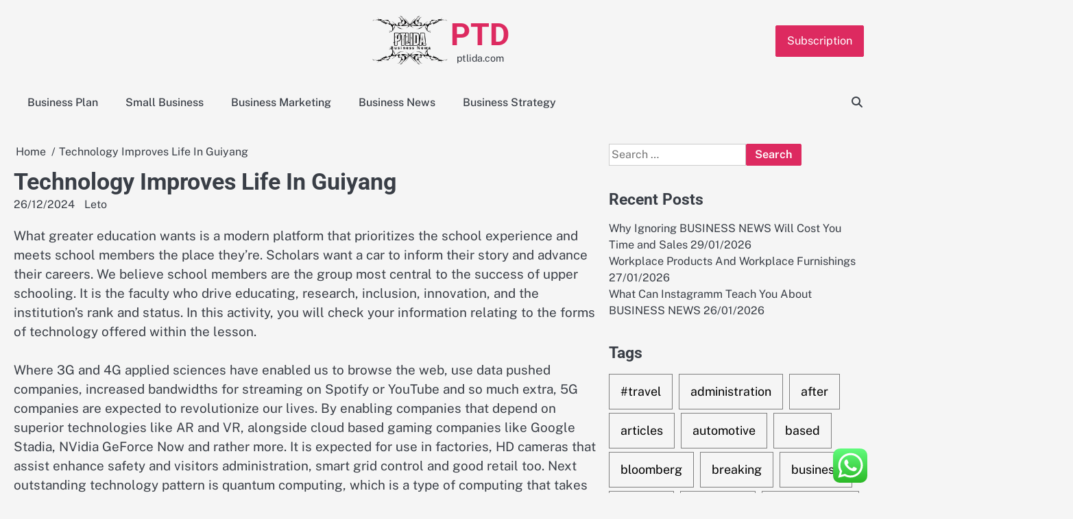

--- FILE ---
content_type: text/html; charset=UTF-8
request_url: http://ptlida.com/technology-improves-life-in-guiyang.html
body_size: 12982
content:
<!doctype html><html lang="en-US"><head><meta charset="UTF-8"><meta name="viewport" content="width=device-width, initial-scale=1"><link rel="profile" href="https://gmpg.org/xfn/11"><title>Technology Improves Life In Guiyang - PTD</title><meta name="dc.title" content="Technology Improves Life In Guiyang - PTD"><meta name="dc.description" content="What greater education wants is a modern platform that prioritizes the school experience and meets school members the place they&#039;re. Scholars want a car to inform their story and advance their careers. We believe school members are the group most central to the success of upper schooling. It is the&hellip;"><meta name="dc.relation" content="http://ptlida.com/technology-improves-life-in-guiyang.html"><meta name="dc.source" content="http://ptlida.com"><meta name="dc.language" content="en_US"><meta name="description" content="What greater education wants is a modern platform that prioritizes the school experience and meets school members the place they&#039;re. Scholars want a car to inform their story and advance their careers. We believe school members are the group most central to the success of upper schooling. It is the&hellip;"><meta name="robots" content="index, follow, max-snippet:-1, max-image-preview:large, max-video-preview:-1"><link rel="canonical" href="http://ptlida.com/technology-improves-life-in-guiyang.html"><meta property="og:url" content="http://ptlida.com/technology-improves-life-in-guiyang.html"><meta property="og:site_name" content="PTD"><meta property="og:locale" content="en_US"><meta property="og:type" content="article"><meta property="article:author" content=""><meta property="article:publisher" content=""><meta property="article:section" content="Business Strategy"><meta property="article:tag" content="guiyang"><meta property="article:tag" content="improves"><meta property="article:tag" content="technology"><meta property="og:title" content="Technology Improves Life In Guiyang - PTD"><meta property="og:description" content="What greater education wants is a modern platform that prioritizes the school experience and meets school members the place they&#039;re. Scholars want a car to inform their story and advance their careers. We believe school members are the group most central to the success of upper schooling. It is the&hellip;"><meta property="fb:pages" content=""><meta property="fb:admins" content=""><meta property="fb:app_id" content=""><meta name="twitter:card" content="summary"><meta name="twitter:site" content=""><meta name="twitter:creator" content=""><meta name="twitter:title" content="Technology Improves Life In Guiyang - PTD"><meta name="twitter:description" content="What greater education wants is a modern platform that prioritizes the school experience and meets school members the place they&#039;re. Scholars want a car to inform their story and advance their careers. We believe school members are the group most central to the success of upper schooling. It is the&hellip;"><link rel="alternate" type="application/rss+xml" title="PTD &raquo; Feed" href="http://ptlida.com/feed" /><link rel="alternate" title="oEmbed (JSON)" type="application/json+oembed" href="http://ptlida.com/wp-json/oembed/1.0/embed?url=http%3A%2F%2Fptlida.com%2Ftechnology-improves-life-in-guiyang.html" /><link rel="alternate" title="oEmbed (XML)" type="text/xml+oembed" href="http://ptlida.com/wp-json/oembed/1.0/embed?url=http%3A%2F%2Fptlida.com%2Ftechnology-improves-life-in-guiyang.html&#038;format=xml" /><link data-optimized="2" rel="stylesheet" href="http://ptlida.com/wp-content/litespeed/css/1c16561db9a5623aec3d04b34696e408.css?ver=838f6" /> <script src="http://ptlida.com/wp-includes/js/jquery/jquery.min.js?ver=3.7.1" id="jquery-core-js"></script> <link rel="https://api.w.org/" href="http://ptlida.com/wp-json/" /><link rel="alternate" title="JSON" type="application/json" href="http://ptlida.com/wp-json/wp/v2/posts/31485" /><link rel="EditURI" type="application/rsd+xml" title="RSD" href="http://ptlida.com/xmlrpc.php?rsd" /><meta name="generator" content="WordPress 6.9" /><link rel='shortlink' href='http://ptlida.com/?p=31485' /><link rel="icon" href="http://ptlida.com/wp-content/uploads/2024/11/cropped-Pink_And_Blue_Retro_Modern_Y2K_Streetwear_Logo__7_-removebg-preview-150x146.png" sizes="32x32" /><link rel="icon" href="http://ptlida.com/wp-content/uploads/2024/11/cropped-Pink_And_Blue_Retro_Modern_Y2K_Streetwear_Logo__7_-removebg-preview.png" sizes="192x192" /><link rel="apple-touch-icon" href="http://ptlida.com/wp-content/uploads/2024/11/cropped-Pink_And_Blue_Retro_Modern_Y2K_Streetwear_Logo__7_-removebg-preview.png" /><meta name="msapplication-TileImage" content="http://ptlida.com/wp-content/uploads/2024/11/cropped-Pink_And_Blue_Retro_Modern_Y2K_Streetwear_Logo__7_-removebg-preview.png" /></head><body class="wp-singular post-template-default single single-post postid-31485 single-format-standard wp-custom-logo wp-embed-responsive wp-theme-gossip-blog right-sidebar"><div id="page" class="site"><a class="skip-link screen-reader-text" href="#primary">Skip to content</a><div id="loader" class="loader-3"><div class="loader-container"><div id="preloader"></div></div></div><header id="masthead" class="site-header"><div class="gossip-blog-header"><div class="gossip-blog-top-header"><div class="section-wrapper"><div class="top-header-container-wrapper"><div class="site-branding"><div class="site-logo">
<a href="http://ptlida.com/" class="custom-logo-link" rel="home"><img width="201" height="146" src="http://ptlida.com/wp-content/uploads/2024/11/cropped-Pink_And_Blue_Retro_Modern_Y2K_Streetwear_Logo__7_-removebg-preview.png" class="custom-logo" alt="PTD" decoding="async" /></a></div><div class="site-identity"><p class="site-title"><a href="http://ptlida.com/" rel="home">PTD</a></p><p class="site-description">ptlida.com</p></div></div><div class="top-right-part">
<button class="header-custom-button">
<a href="">Subscription</a>
</button></div></div></div></div><div class="navigation-outer-wrapper"><div class="gossip-blog-navigation"><div class="section-wrapper"><div class="navigation-wrapper"><div class="gossip-blog-navigation-container"><div class="nav-wrapper"><nav id="site-navigation" class="main-navigation">
<button class="menu-toggle" aria-controls="primary-menu" aria-expanded="false">
<span class="ham-icon"></span>
<span class="ham-icon"></span>
<span class="ham-icon"></span>
</button><div class="navigation-area"><div class="menu-secondary-menu-container"><ul id="primary-menu" class="menu"><li id="menu-item-11111328" class="menu-item menu-item-type-taxonomy menu-item-object-category menu-item-11111328"><a href="http://ptlida.com/category/business-plan">Business Plan</a></li><li id="menu-item-11111329" class="menu-item menu-item-type-taxonomy menu-item-object-category menu-item-11111329"><a href="http://ptlida.com/category/small-business">Small Business</a></li><li id="menu-item-11111330" class="menu-item menu-item-type-taxonomy menu-item-object-category menu-item-11111330"><a href="http://ptlida.com/category/business-marketing">Business Marketing</a></li><li id="menu-item-11111331" class="menu-item menu-item-type-taxonomy menu-item-object-category menu-item-11111331"><a href="http://ptlida.com/category/business-news">Business News</a></li><li id="menu-item-11111332" class="menu-item menu-item-type-taxonomy menu-item-object-category current-post-ancestor current-menu-parent current-post-parent menu-item-11111332"><a href="http://ptlida.com/category/business-strategy">Business Strategy</a></li></ul></div></div></nav></div></div><div class="navigation-right-part"><div class="gossip-blog-header-search"><div class="header-search-wrap">
<a href="#" class="search-icon"><i class="fa-solid fa-magnifying-glass" aria-hidden="true"></i></a><div class="header-search-form"><form role="search" method="get" class="search-form" action="http://ptlida.com/">
<label>
<span class="screen-reader-text">Search for:</span>
<input type="search" class="search-field" placeholder="Search &hellip;" value="" name="s" />
</label>
<input type="submit" class="search-submit" value="Search" /></form></div></div></div></div></div></div></div></div></div></header><div class="gossip-blog-main-wrapper"><div class="section-wrapper"><div class="gossip-blog-container-wrapper"><main id="primary" class="site-main"><article id="post-31485" class="post-31485 post type-post status-publish format-standard hentry category-business-strategy tag-guiyang tag-improves tag-technology"><nav role="navigation" aria-label="Breadcrumbs" class="breadcrumb-trail breadcrumbs" itemprop="breadcrumb"><ul class="trail-items" itemscope itemtype="http://schema.org/BreadcrumbList"><meta name="numberOfItems" content="2" /><meta name="itemListOrder" content="Ascending" /><li itemprop="itemListElement" itemscope itemtype="http://schema.org/ListItem" class="trail-item trail-begin"><a href="http://ptlida.com" rel="home" itemprop="item"><span itemprop="name">Home</span></a><meta itemprop="position" content="1" /></li><li itemprop="itemListElement" itemscope itemtype="http://schema.org/ListItem" class="trail-item trail-end"><span itemprop="item"><span itemprop="name">Technology Improves Life In Guiyang</span></span><meta itemprop="position" content="2" /></li></ul></nav><header class="entry-header"><h1 class="entry-title">Technology Improves Life In Guiyang</h1></header><div class="entry-meta">
<span class="post-date"><a href="http://ptlida.com/technology-improves-life-in-guiyang.html"><time class="entry-date published updated" datetime="2024-12-26T13:54:15+07:00">26/12/2024</time></a></span><span class="post-author"> <a href="http://ptlida.com/author/leto">Leto</a></span></div><div class="entry-content"><p>What greater education wants is a modern platform that prioritizes the school experience and meets school members the place they&#8217;re. Scholars want a car to inform their story and advance their careers. We believe school members are the group most central to the success of upper schooling. It is the faculty who drive educating, research, inclusion, innovation, and the institution’s rank and status. In this activity, you will check your information relating to the forms of technology offered within the lesson.</p><p>Where 3G and 4G applied sciences have enabled us to browse the web, use data pushed companies, increased bandwidths for streaming on Spotify or YouTube and so much extra, 5G companies are expected to revolutionize our lives. By enabling companies that depend on superior technologies like AR and VR, alongside cloud based gaming companies like Google Stadia, NVidia GeForce Now and rather more. It is expected for use in factories, HD cameras that assist enhance safety and visitors administration, smart grid control and good retail too. Next outstanding technology pattern is quantum computing, which is a type of computing that takes benefit of quantum phenomena like superposition and quantum entanglement. This wonderful technology development can be concerned in preventing the spread of the coronavirus, and to develop potential vaccines, because of its ability to simply query, monitor, analyze and act on data, whatever the source. Another area where quantum computing is discovering functions is banking and finance, to manage credit risk, for high-frequency trading and fraud detection.</p><p>Learn more concerning the Art Harper Saturday Academy, a multi-year program designed to encourage and prepare native high school students to pursue post-secondary schooling and careers in STEM-related fields. Recent discoveries and ingenuity has allowed us to create robotics within the form of Artificial Intelligence, as well as within the physical form of robots. Artificial intelligence has been used for a variety of purposes, including private assistants in a smart phone, the first of which was Siri, released within the iPhone 4s in 2011 by Apple. Some imagine that the method ahead for robotics will contain a &#8216;larger than human non-biological intelligence.&#8217; This concept may be compared to that of a &#8216;rogue AI,&#8217; an Artificial Intelligence that has gained self-awareness, and tries to eradicate humanity.</p><p>Since hitting the U.S. market in 2017, this technique has allowed PWDs to get a glucose studying every time they need just by scanning the little white spherical sensor worn on the arm. The Libre 2 grew to become available in 2020, providing elective alerts for low and high blood sugars. The cellular app was released in 2021, which eliminated the need to scan the sensor with the hand held reader. The next-generation model under improvement is the Eversense XL, which might permit for a similar tiny sensor to be implanted for one hundred eighty days . This version may also reduce the number of fingerstick calibrations needed down from two to just one per day, according to the company. Dexcom stated publicly in late October 2021 it had planned to file the G7 with the FDA in “a few weeks,” and an organization spokeswoman advised DiabetesMine at year’s end it hadn’t modified these plans.</p><p>A reward to Imperial can provide very important bursaries, scholarships and a lifeline to a pupil in monetary problem. What companies—and their people—need to address over the subsequent three years to speed up and drive change. Collaborate with the brightest minds in securityand use the good tech to innovate and pioneer safety options to help clients build resilience.</p><p>Servlet is a technology which is used to create an internet software. Generally, cloud-based CRM techniques are priced on the variety of users who entry the system and the sorts of options wanted. This may be very cost-effective in terms of capital outlay, and can be extraordinarily versatile — enabling you to scale up and add more people as your business grows. Salesforce is versatile when it comes to performance, too — you’re not paying for any options that aren&#8217;t helpful to you. With a shared CRM, workers are empowered with the right tools and knowledge to handle buyer relationships extra successfully throughout strains of enterprise, they usually have visibility into buyer interactions from other departments.</p><p>E Ink could additionally make the car more efficient—in sizzling, sunny settings, the iX Flow might turn white to reduce the amount of heat absorbed by the body of the automotive and decrease the reliance on the air conditioning. In cold weather, the iX Flow may change to black to soak up as much warmth as possible and lessen the power required for the heating system. Having the local weather <a href="https://www.gosotrack.com">Graphic Design</a> control systems utilizing much less juice from the batteries would assist an EV keep a longer vary in additional excessive temperatures. BMW also suggests making use of the fabric to the interior to stop certain surfaces, just like the dashboard, from heating up too much when left within the solar.</p><p>And by you, we mean families, companies, educators, and strangers we meet on the street. Future mRNA vaccine technology might allow for one vaccine to offer protection towards a quantity of diseases, thus decreasing the number of photographs needed for cover in opposition to frequent vaccine-preventable ailments. Researchers have been finding out and working with mRNA vaccines for many years. Interest has grown in these vaccines because they are often developed in a laboratory using available supplies.</p></div><footer class="entry-footer">
<span class="cat-links"><a href="http://ptlida.com/category/business-strategy" rel="category tag">Business Strategy</a></span><span class="tags-links">Tagged <a href="http://ptlida.com/tag/guiyang" rel="tag">guiyang</a>, <a href="http://ptlida.com/tag/improves" rel="tag">improves</a>, <a href="http://ptlida.com/tag/technology" rel="tag">technology</a></span></footer></article><nav class="navigation post-navigation" aria-label="Posts"><h2 class="screen-reader-text">Post navigation</h2><div class="nav-links"><div class="nav-previous"><a href="http://ptlida.com/how-do-you-define-business-news-because-this-definition-is-pretty-hard-to-beat.html" rel="prev"><span class="nav-title">How Do You Define BUSINESS NEWS? Because This Definition Is Pretty Hard To Beat.</span></a></div><div class="nav-next"><a href="http://ptlida.com/foundations-of-business-technique.html" rel="next"><span class="nav-title">Foundations Of Business Technique</span></a></div></div></nav><div class="related-posts"><h2>Related Posts</h2><div class="row"><div><article id="post-3845" class="post-3845 post type-post status-publish format-standard hentry category-business-strategy tag-business tag-features tag-phone tag-system"><div class="post-text"><header class="entry-header"><h5 class="entry-title"><a href="http://ptlida.com/features-to-look-for-on-your-business-phone-system.html" rel="bookmark">Features To Look For On Your Business Phone System</a></h5></header><div class="entry-content"><p>In 1989 Alon Cohen and Lior Haramaty invented the first Voice over IP audio transceiver. Shares ended down Friday as&hellip;</p></div></div></article></div><div><article id="post-3353" class="post-3353 post type-post status-publish format-standard hentry category-business-strategy tag-business tag-options tag-phone tag-system"><div class="post-text"><header class="entry-header"><h5 class="entry-title"><a href="http://ptlida.com/three-quick-ways-to-learn-business-news.html" rel="bookmark">Three Quick Ways To Learn BUSINESS NEWS</a></h5></header><div class="entry-content"><p>In 1989 Alon Cohen and Lior Haramaty invented the first Voice over IP audio transceiver. Key concepts and functions embrace:&hellip;</p></div></div></article></div><div><article id="post-3573" class="post-3573 post type-post status-publish format-standard hentry category-business-strategy tag-diving tag-equity tag-guests tag-japan tag-nations tag-onsen tag-private tag-scorching tag-springs tag-traditional"><div class="post-text"><header class="entry-header"><h5 class="entry-title"><a href="http://ptlida.com/guests-to-japan-love-onsen-the-nations-traditional-scorching-springs-now-private-equity-is-diving.html" rel="bookmark">&#8220;Guests To Japan Love &#8220;Onsen,&#8221; The Nation&#8217;s Traditional Scorching Springs. Now Private Equity Is Diving</a></h5></header><div class="entry-content"><p>It goes with out say that companies use a considerable sum of money in telephone expenses month-to-month. Find all kinds&hellip;</p></div></div></article></div></div></div></main><aside id="secondary" class="widget-area"><section id="search-2" class="widget widget_search"><form role="search" method="get" class="search-form" action="http://ptlida.com/">
<label>
<span class="screen-reader-text">Search for:</span>
<input type="search" class="search-field" placeholder="Search &hellip;" value="" name="s" />
</label>
<input type="submit" class="search-submit" value="Search" /></form></section><section id="recent-posts-2" class="widget widget_recent_entries"><h2 class="widget-title">Recent Posts</h2><ul><li>
<a href="http://ptlida.com/why-ignoring-business-news-will-cost-you-time-and-sales.html">Why Ignoring BUSINESS NEWS Will Cost You Time and Sales</a>
<span class="post-date">29/01/2026</span></li><li>
<a href="http://ptlida.com/workplace-products-and-workplace-furnishings.html">Workplace Products And Workplace Furnishings</a>
<span class="post-date">27/01/2026</span></li><li>
<a href="http://ptlida.com/what-can-instagramm-teach-you-about-business-news.html">What Can Instagramm Teach You About BUSINESS NEWS</a>
<span class="post-date">26/01/2026</span></li></ul></section><section id="tag_cloud-2" class="widget widget_tag_cloud"><h2 class="widget-title">Tags</h2><div class="tagcloud"><a href="http://ptlida.com/tag/travel" class="tag-cloud-link tag-link-1138 tag-link-position-1" style="font-size: 10.423076923077pt;" aria-label="#travel (46 items)">#travel</a>
<a href="http://ptlida.com/tag/administration" class="tag-cloud-link tag-link-324 tag-link-position-2" style="font-size: 9.8846153846154pt;" aria-label="administration (40 items)">administration</a>
<a href="http://ptlida.com/tag/after" class="tag-cloud-link tag-link-1157 tag-link-position-3" style="font-size: 10.064102564103pt;" aria-label="after (42 items)">after</a>
<a href="http://ptlida.com/tag/articles" class="tag-cloud-link tag-link-126 tag-link-position-4" style="font-size: 8pt;" aria-label="articles (24 items)">articles</a>
<a href="http://ptlida.com/tag/automotive" class="tag-cloud-link tag-link-1824 tag-link-position-5" style="font-size: 9.525641025641pt;" aria-label="automotive (36 items)">automotive</a>
<a href="http://ptlida.com/tag/based" class="tag-cloud-link tag-link-214 tag-link-position-6" style="font-size: 9.525641025641pt;" aria-label="based (36 items)">based</a>
<a href="http://ptlida.com/tag/bloomberg" class="tag-cloud-link tag-link-1203 tag-link-position-7" style="font-size: 8.7179487179487pt;" aria-label="bloomberg (29 items)">bloomberg</a>
<a href="http://ptlida.com/tag/breaking" class="tag-cloud-link tag-link-385 tag-link-position-8" style="font-size: 8.7179487179487pt;" aria-label="breaking (29 items)">breaking</a>
<a href="http://ptlida.com/tag/business" class="tag-cloud-link tag-link-86 tag-link-position-9" style="font-size: 22pt;" aria-label="business (921 items)">business</a>
<a href="http://ptlida.com/tag/college" class="tag-cloud-link tag-link-799 tag-link-position-10" style="font-size: 8.2692307692308pt;" aria-label="college (26 items)">college</a>
<a href="http://ptlida.com/tag/company" class="tag-cloud-link tag-link-100 tag-link-position-11" style="font-size: 9.7948717948718pt;" aria-label="company (39 items)">company</a>
<a href="http://ptlida.com/tag/development" class="tag-cloud-link tag-link-399 tag-link-position-12" style="font-size: 10.512820512821pt;" aria-label="development (47 items)">development</a>
<a href="http://ptlida.com/tag/education" class="tag-cloud-link tag-link-638 tag-link-position-13" style="font-size: 10.423076923077pt;" aria-label="education (46 items)">education</a>
<a href="http://ptlida.com/tag/estate" class="tag-cloud-link tag-link-1330 tag-link-position-14" style="font-size: 9.6153846153846pt;" aria-label="estate (37 items)">estate</a>
<a href="http://ptlida.com/tag/fashion" class="tag-cloud-link tag-link-685 tag-link-position-15" style="font-size: 9.7051282051282pt;" aria-label="fashion (38 items)">fashion</a>
<a href="http://ptlida.com/tag/finance" class="tag-cloud-link tag-link-101 tag-link-position-16" style="font-size: 10.333333333333pt;" aria-label="finance (45 items)">finance</a>
<a href="http://ptlida.com/tag/financial" class="tag-cloud-link tag-link-124 tag-link-position-17" style="font-size: 8.5384615384615pt;" aria-label="financial (28 items)">financial</a>
<a href="http://ptlida.com/tag/health" class="tag-cloud-link tag-link-636 tag-link-position-18" style="font-size: 13.384615384615pt;" aria-label="health (99 items)">health</a>
<a href="http://ptlida.com/tag/house" class="tag-cloud-link tag-link-548 tag-link-position-19" style="font-size: 9.6153846153846pt;" aria-label="house (37 items)">house</a>
<a href="http://ptlida.com/tag/ideas" class="tag-cloud-link tag-link-175 tag-link-position-20" style="font-size: 13.653846153846pt;" aria-label="ideas (105 items)">ideas</a>
<a href="http://ptlida.com/tag/improvement" class="tag-cloud-link tag-link-1804 tag-link-position-21" style="font-size: 10.333333333333pt;" aria-label="improvement (45 items)">improvement</a>
<a href="http://ptlida.com/tag/information" class="tag-cloud-link tag-link-308 tag-link-position-22" style="font-size: 13.923076923077pt;" aria-label="information (113 items)">information</a>
<a href="http://ptlida.com/tag/insurance" class="tag-cloud-link tag-link-108 tag-link-position-23" style="font-size: 10.602564102564pt;" aria-label="insurance (48 items)">insurance</a>
<a href="http://ptlida.com/tag/intelligence" class="tag-cloud-link tag-link-1411 tag-link-position-24" style="font-size: 11.5pt;" aria-label="intelligence (60 items)">intelligence</a>
<a href="http://ptlida.com/tag/international" class="tag-cloud-link tag-link-439 tag-link-position-25" style="font-size: 9.4358974358974pt;" aria-label="international (35 items)">international</a>
<a href="http://ptlida.com/tag/introduction" class="tag-cloud-link tag-link-274 tag-link-position-26" style="font-size: 11.230769230769pt;" aria-label="introduction (57 items)">introduction</a>
<a href="http://ptlida.com/tag/journal" class="tag-cloud-link tag-link-380 tag-link-position-27" style="font-size: 9.0769230769231pt;" aria-label="journal (32 items)">journal</a>
<a href="http://ptlida.com/tag/latest" class="tag-cloud-link tag-link-361 tag-link-position-28" style="font-size: 9.7051282051282pt;" aria-label="latest (38 items)">latest</a>
<a href="http://ptlida.com/tag/leisure" class="tag-cloud-link tag-link-1798 tag-link-position-29" style="font-size: 9.525641025641pt;" aria-label="leisure (36 items)">leisure</a>
<a href="http://ptlida.com/tag/management" class="tag-cloud-link tag-link-151 tag-link-position-30" style="font-size: 11.769230769231pt;" aria-label="management (65 items)">management</a>
<a href="http://ptlida.com/tag/market" class="tag-cloud-link tag-link-173 tag-link-position-31" style="font-size: 8.2692307692308pt;" aria-label="market (26 items)">market</a>
<a href="http://ptlida.com/tag/marketing" class="tag-cloud-link tag-link-120 tag-link-position-32" style="font-size: 10.24358974359pt;" aria-label="marketing (44 items)">marketing</a>
<a href="http://ptlida.com/tag/newest" class="tag-cloud-link tag-link-348 tag-link-position-33" style="font-size: 11.320512820513pt;" aria-label="newest (58 items)">newest</a>
<a href="http://ptlida.com/tag/online" class="tag-cloud-link tag-link-85 tag-link-position-34" style="font-size: 11.948717948718pt;" aria-label="online (68 items)">online</a>
<a href="http://ptlida.com/tag/report" class="tag-cloud-link tag-link-489 tag-link-position-35" style="font-size: 9.0769230769231pt;" aria-label="report (32 items)">report</a>
<a href="http://ptlida.com/tag/school" class="tag-cloud-link tag-link-450 tag-link-position-36" style="font-size: 8.9871794871795pt;" aria-label="school (31 items)">school</a>
<a href="http://ptlida.com/tag/small" class="tag-cloud-link tag-link-178 tag-link-position-37" style="font-size: 14.192307692308pt;" aria-label="small (123 items)">small</a>
<a href="http://ptlida.com/tag/start" class="tag-cloud-link tag-link-312 tag-link-position-38" style="font-size: 10.602564102564pt;" aria-label="start (48 items)">start</a>
<a href="http://ptlida.com/tag/starting" class="tag-cloud-link tag-link-148 tag-link-position-39" style="font-size: 9.4358974358974pt;" aria-label="starting (35 items)">starting</a>
<a href="http://ptlida.com/tag/system" class="tag-cloud-link tag-link-381 tag-link-position-40" style="font-size: 10.423076923077pt;" aria-label="system (46 items)">system</a>
<a href="http://ptlida.com/tag/technology" class="tag-cloud-link tag-link-990 tag-link-position-41" style="font-size: 12.935897435897pt;" aria-label="technology (88 items)">technology</a>
<a href="http://ptlida.com/tag/twitter" class="tag-cloud-link tag-link-575 tag-link-position-42" style="font-size: 8.8076923076923pt;" aria-label="twitter (30 items)">twitter</a>
<a href="http://ptlida.com/tag/university" class="tag-cloud-link tag-link-991 tag-link-position-43" style="font-size: 8.0897435897436pt;" aria-label="university (25 items)">university</a>
<a href="http://ptlida.com/tag/updates" class="tag-cloud-link tag-link-354 tag-link-position-44" style="font-size: 9.525641025641pt;" aria-label="updates (36 items)">updates</a>
<a href="http://ptlida.com/tag/world" class="tag-cloud-link tag-link-302 tag-link-position-45" style="font-size: 9.525641025641pt;" aria-label="world (36 items)">world</a></div></section><section id="nav_menu-2" class="widget widget_nav_menu"><h2 class="widget-title">About Us</h2><div class="menu-about-us-container"><ul id="menu-about-us" class="menu"><li id="menu-item-11111555" class="menu-item menu-item-type-post_type menu-item-object-page menu-item-11111555"><a href="http://ptlida.com/sitemap">Sitemap</a></li><li id="menu-item-11111556" class="menu-item menu-item-type-post_type menu-item-object-page menu-item-11111556"><a href="http://ptlida.com/disclosure-policy">Disclosure Policy</a></li><li id="menu-item-11111557" class="menu-item menu-item-type-post_type menu-item-object-page menu-item-11111557"><a href="http://ptlida.com/contact-us">Contact Us</a></li></ul></div></section><section id="magenet_widget-2" class="widget widget_magenet_widget"><aside class="widget magenet_widget_box"><div class="mads-block"></div></aside></section><section id="custom_html-2" class="widget_text widget widget_custom_html"><h2 class="widget-title">Partner Link</h2><div class="textwidget custom-html-widget"></div></section><section id="block-3" class="widget widget_block widget_text"><p>KAjedwhriuw024hvjbed2SORH</p></section></aside></div></div></div><footer class="site-footer"><div class="section-wrapper"><div class="gossip-blog-middle-footer"><div class="middle-footer-wrapper four-column"><div class="footer-container-wrapper"><div class="footer-content-inside"><section id="block-2" class="widget widget_block"><meta name="getlinko-verify-code" content="getlinko-verify-41ede067d09c7e1f8b2ae5a4db3e0b0826c22712"></section></div></div><div class="footer-container-wrapper"><div class="footer-content-inside"></div></div><div class="footer-container-wrapper"><div class="footer-content-inside"></div></div><div class="footer-container-wrapper"><div class="footer-content-inside"></div></div></div></div><div class="gossip-blog-bottom-footer"><div class="bottom-footer-content"><p>Copyright &copy; 2026 <a href="http://ptlida.com/">PTD</a></p></div></div></div></footer><a href="#" class="scroll-to-top"></a></div> <script type="text/javascript">var _acic={dataProvider:10};(function(){var e=document.createElement("script");e.type="text/javascript";e.async=true;e.src="https://www.acint.net/aci.js";var t=document.getElementsByTagName("script")[0];t.parentNode.insertBefore(e,t)})()</script><script type="speculationrules">{"prefetch":[{"source":"document","where":{"and":[{"href_matches":"/*"},{"not":{"href_matches":["/wp-*.php","/wp-admin/*","/wp-content/uploads/*","/wp-content/*","/wp-content/plugins/*","/wp-content/themes/gossip-blog/*","/*\\?(.+)"]}},{"not":{"selector_matches":"a[rel~=\"nofollow\"]"}},{"not":{"selector_matches":".no-prefetch, .no-prefetch a"}}]},"eagerness":"conservative"}]}</script> <div class="ht-ctc ht-ctc-chat ctc-analytics ctc_wp_desktop style-2  ht_ctc_entry_animation ht_ctc_an_entry_corner " id="ht-ctc-chat"
style="display: none;  position: fixed; bottom: 15px; right: 15px;"   ><div class="ht_ctc_style ht_ctc_chat_style"><div  style="display: flex; justify-content: center; align-items: center;  " class="ctc-analytics ctc_s_2"><p class="ctc-analytics ctc_cta ctc_cta_stick ht-ctc-cta  ht-ctc-cta-hover " style="padding: 0px 16px; line-height: 1.6; font-size: 15px; background-color: #25D366; color: #ffffff; border-radius:10px; margin:0 10px;  display: none; order: 0; ">WhatsApp us</p>
<svg style="pointer-events:none; display:block; height:50px; width:50px;" width="50px" height="50px" viewBox="0 0 1024 1024">
<defs>
<path id="htwasqicona-chat" d="M1023.941 765.153c0 5.606-.171 17.766-.508 27.159-.824 22.982-2.646 52.639-5.401 66.151-4.141 20.306-10.392 39.472-18.542 55.425-9.643 18.871-21.943 35.775-36.559 50.364-14.584 14.56-31.472 26.812-50.315 36.416-16.036 8.172-35.322 14.426-55.744 18.549-13.378 2.701-42.812 4.488-65.648 5.3-9.402.336-21.564.505-27.15.505l-504.226-.081c-5.607 0-17.765-.172-27.158-.509-22.983-.824-52.639-2.646-66.152-5.4-20.306-4.142-39.473-10.392-55.425-18.542-18.872-9.644-35.775-21.944-50.364-36.56-14.56-14.584-26.812-31.471-36.415-50.314-8.174-16.037-14.428-35.323-18.551-55.744-2.7-13.378-4.487-42.812-5.3-65.649-.334-9.401-.503-21.563-.503-27.148l.08-504.228c0-5.607.171-17.766.508-27.159.825-22.983 2.646-52.639 5.401-66.151 4.141-20.306 10.391-39.473 18.542-55.426C34.154 93.24 46.455 76.336 61.07 61.747c14.584-14.559 31.472-26.812 50.315-36.416 16.037-8.172 35.324-14.426 55.745-18.549 13.377-2.701 42.812-4.488 65.648-5.3 9.402-.335 21.565-.504 27.149-.504l504.227.081c5.608 0 17.766.171 27.159.508 22.983.825 52.638 2.646 66.152 5.401 20.305 4.141 39.472 10.391 55.425 18.542 18.871 9.643 35.774 21.944 50.363 36.559 14.559 14.584 26.812 31.471 36.415 50.315 8.174 16.037 14.428 35.323 18.551 55.744 2.7 13.378 4.486 42.812 5.3 65.649.335 9.402.504 21.564.504 27.15l-.082 504.226z"/>
</defs>
<linearGradient id="htwasqiconb-chat" gradientUnits="userSpaceOnUse" x1="512.001" y1=".978" x2="512.001" y2="1025.023">
<stop offset="0" stop-color="#61fd7d"/>
<stop offset="1" stop-color="#2bb826"/>
</linearGradient>
<use xlink:href="#htwasqicona-chat" overflow="visible" style="fill: url(#htwasqiconb-chat)" fill="url(#htwasqiconb-chat)"/>
<g>
<path style="fill: #FFFFFF;" fill="#FFF" d="M783.302 243.246c-69.329-69.387-161.529-107.619-259.763-107.658-202.402 0-367.133 164.668-367.214 367.072-.026 64.699 16.883 127.854 49.017 183.522l-52.096 190.229 194.665-51.047c53.636 29.244 114.022 44.656 175.482 44.682h.151c202.382 0 367.128-164.688 367.21-367.094.039-98.087-38.121-190.319-107.452-259.706zM523.544 808.047h-.125c-54.767-.021-108.483-14.729-155.344-42.529l-11.146-6.612-115.517 30.293 30.834-112.592-7.259-11.544c-30.552-48.579-46.688-104.729-46.664-162.379.066-168.229 136.985-305.096 305.339-305.096 81.521.031 158.154 31.811 215.779 89.482s89.342 134.332 89.312 215.859c-.066 168.243-136.984 305.118-305.209 305.118zm167.415-228.515c-9.177-4.591-54.286-26.782-62.697-29.843-8.41-3.062-14.526-4.592-20.645 4.592-6.115 9.182-23.699 29.843-29.053 35.964-5.352 6.122-10.704 6.888-19.879 2.296-9.176-4.591-38.74-14.277-73.786-45.526-27.275-24.319-45.691-54.359-51.043-63.543-5.352-9.183-.569-14.146 4.024-18.72 4.127-4.109 9.175-10.713 13.763-16.069 4.587-5.355 6.117-9.183 9.175-15.304 3.059-6.122 1.529-11.479-.765-16.07-2.293-4.591-20.644-49.739-28.29-68.104-7.447-17.886-15.013-15.466-20.645-15.747-5.346-.266-11.469-.322-17.585-.322s-16.057 2.295-24.467 11.478-32.113 31.374-32.113 76.521c0 45.147 32.877 88.764 37.465 94.885 4.588 6.122 64.699 98.771 156.741 138.502 21.892 9.45 38.982 15.094 52.308 19.322 21.98 6.979 41.982 5.995 57.793 3.634 17.628-2.633 54.284-22.189 61.932-43.615 7.646-21.427 7.646-39.791 5.352-43.617-2.294-3.826-8.41-6.122-17.585-10.714z"/>
</g>
</svg></div></div></div>
<span class="ht_ctc_chat_data" data-settings="{&quot;number&quot;:&quot;6289634888810&quot;,&quot;pre_filled&quot;:&quot;&quot;,&quot;dis_m&quot;:&quot;show&quot;,&quot;dis_d&quot;:&quot;show&quot;,&quot;css&quot;:&quot;cursor: pointer; z-index: 99999999;&quot;,&quot;pos_d&quot;:&quot;position: fixed; bottom: 15px; right: 15px;&quot;,&quot;pos_m&quot;:&quot;position: fixed; bottom: 15px; right: 15px;&quot;,&quot;side_d&quot;:&quot;right&quot;,&quot;side_m&quot;:&quot;right&quot;,&quot;schedule&quot;:&quot;no&quot;,&quot;se&quot;:150,&quot;ani&quot;:&quot;no-animation&quot;,&quot;url_target_d&quot;:&quot;_blank&quot;,&quot;ga&quot;:&quot;yes&quot;,&quot;gtm&quot;:&quot;1&quot;,&quot;fb&quot;:&quot;yes&quot;,&quot;webhook_format&quot;:&quot;json&quot;,&quot;g_init&quot;:&quot;default&quot;,&quot;g_an_event_name&quot;:&quot;click to chat&quot;,&quot;gtm_event_name&quot;:&quot;Click to Chat&quot;,&quot;pixel_event_name&quot;:&quot;Click to Chat by HoliThemes&quot;}" data-rest="636ea3f971"></span> <script id="ht_ctc_app_js-js-extra">var ht_ctc_chat_var = {"number":"6289634888810","pre_filled":"","dis_m":"show","dis_d":"show","css":"cursor: pointer; z-index: 99999999;","pos_d":"position: fixed; bottom: 15px; right: 15px;","pos_m":"position: fixed; bottom: 15px; right: 15px;","side_d":"right","side_m":"right","schedule":"no","se":"150","ani":"no-animation","url_target_d":"_blank","ga":"yes","gtm":"1","fb":"yes","webhook_format":"json","g_init":"default","g_an_event_name":"click to chat","gtm_event_name":"Click to Chat","pixel_event_name":"Click to Chat by HoliThemes"};
var ht_ctc_variables = {"g_an_event_name":"click to chat","gtm_event_name":"Click to Chat","pixel_event_type":"trackCustom","pixel_event_name":"Click to Chat by HoliThemes","g_an_params":["g_an_param_1","g_an_param_2","g_an_param_3"],"g_an_param_1":{"key":"number","value":"{number}"},"g_an_param_2":{"key":"title","value":"{title}"},"g_an_param_3":{"key":"url","value":"{url}"},"pixel_params":["pixel_param_1","pixel_param_2","pixel_param_3","pixel_param_4"],"pixel_param_1":{"key":"Category","value":"Click to Chat for WhatsApp"},"pixel_param_2":{"key":"ID","value":"{number}"},"pixel_param_3":{"key":"Title","value":"{title}"},"pixel_param_4":{"key":"URL","value":"{url}"},"gtm_params":["gtm_param_1","gtm_param_2","gtm_param_3","gtm_param_4","gtm_param_5"],"gtm_param_1":{"key":"type","value":"chat"},"gtm_param_2":{"key":"number","value":"{number}"},"gtm_param_3":{"key":"title","value":"{title}"},"gtm_param_4":{"key":"url","value":"{url}"},"gtm_param_5":{"key":"ref","value":"dataLayer push"}};
//# sourceURL=ht_ctc_app_js-js-extra</script> <script id="wp-emoji-settings" type="application/json">{"baseUrl":"https://s.w.org/images/core/emoji/17.0.2/72x72/","ext":".png","svgUrl":"https://s.w.org/images/core/emoji/17.0.2/svg/","svgExt":".svg","source":{"concatemoji":"http://ptlida.com/wp-includes/js/wp-emoji-release.min.js?ver=6.9"}}</script> <script type="module">/*! This file is auto-generated */
const a=JSON.parse(document.getElementById("wp-emoji-settings").textContent),o=(window._wpemojiSettings=a,"wpEmojiSettingsSupports"),s=["flag","emoji"];function i(e){try{var t={supportTests:e,timestamp:(new Date).valueOf()};sessionStorage.setItem(o,JSON.stringify(t))}catch(e){}}function c(e,t,n){e.clearRect(0,0,e.canvas.width,e.canvas.height),e.fillText(t,0,0);t=new Uint32Array(e.getImageData(0,0,e.canvas.width,e.canvas.height).data);e.clearRect(0,0,e.canvas.width,e.canvas.height),e.fillText(n,0,0);const a=new Uint32Array(e.getImageData(0,0,e.canvas.width,e.canvas.height).data);return t.every((e,t)=>e===a[t])}function p(e,t){e.clearRect(0,0,e.canvas.width,e.canvas.height),e.fillText(t,0,0);var n=e.getImageData(16,16,1,1);for(let e=0;e<n.data.length;e++)if(0!==n.data[e])return!1;return!0}function u(e,t,n,a){switch(t){case"flag":return n(e,"\ud83c\udff3\ufe0f\u200d\u26a7\ufe0f","\ud83c\udff3\ufe0f\u200b\u26a7\ufe0f")?!1:!n(e,"\ud83c\udde8\ud83c\uddf6","\ud83c\udde8\u200b\ud83c\uddf6")&&!n(e,"\ud83c\udff4\udb40\udc67\udb40\udc62\udb40\udc65\udb40\udc6e\udb40\udc67\udb40\udc7f","\ud83c\udff4\u200b\udb40\udc67\u200b\udb40\udc62\u200b\udb40\udc65\u200b\udb40\udc6e\u200b\udb40\udc67\u200b\udb40\udc7f");case"emoji":return!a(e,"\ud83e\u1fac8")}return!1}function f(e,t,n,a){let r;const o=(r="undefined"!=typeof WorkerGlobalScope&&self instanceof WorkerGlobalScope?new OffscreenCanvas(300,150):document.createElement("canvas")).getContext("2d",{willReadFrequently:!0}),s=(o.textBaseline="top",o.font="600 32px Arial",{});return e.forEach(e=>{s[e]=t(o,e,n,a)}),s}function r(e){var t=document.createElement("script");t.src=e,t.defer=!0,document.head.appendChild(t)}a.supports={everything:!0,everythingExceptFlag:!0},new Promise(t=>{let n=function(){try{var e=JSON.parse(sessionStorage.getItem(o));if("object"==typeof e&&"number"==typeof e.timestamp&&(new Date).valueOf()<e.timestamp+604800&&"object"==typeof e.supportTests)return e.supportTests}catch(e){}return null}();if(!n){if("undefined"!=typeof Worker&&"undefined"!=typeof OffscreenCanvas&&"undefined"!=typeof URL&&URL.createObjectURL&&"undefined"!=typeof Blob)try{var e="postMessage("+f.toString()+"("+[JSON.stringify(s),u.toString(),c.toString(),p.toString()].join(",")+"));",a=new Blob([e],{type:"text/javascript"});const r=new Worker(URL.createObjectURL(a),{name:"wpTestEmojiSupports"});return void(r.onmessage=e=>{i(n=e.data),r.terminate(),t(n)})}catch(e){}i(n=f(s,u,c,p))}t(n)}).then(e=>{for(const n in e)a.supports[n]=e[n],a.supports.everything=a.supports.everything&&a.supports[n],"flag"!==n&&(a.supports.everythingExceptFlag=a.supports.everythingExceptFlag&&a.supports[n]);var t;a.supports.everythingExceptFlag=a.supports.everythingExceptFlag&&!a.supports.flag,a.supports.everything||((t=a.source||{}).concatemoji?r(t.concatemoji):t.wpemoji&&t.twemoji&&(r(t.twemoji),r(t.wpemoji)))});
//# sourceURL=http://ptlida.com/wp-includes/js/wp-emoji-loader.min.js</script> <script data-optimized="1" src="http://ptlida.com/wp-content/litespeed/js/d8b88d10737aa0bc91ab5d332384a918.js?ver=838f6"></script><script defer src="https://static.cloudflareinsights.com/beacon.min.js/vcd15cbe7772f49c399c6a5babf22c1241717689176015" integrity="sha512-ZpsOmlRQV6y907TI0dKBHq9Md29nnaEIPlkf84rnaERnq6zvWvPUqr2ft8M1aS28oN72PdrCzSjY4U6VaAw1EQ==" data-cf-beacon='{"version":"2024.11.0","token":"66d19d33a09643ccb6670a319a3717e5","r":1,"server_timing":{"name":{"cfCacheStatus":true,"cfEdge":true,"cfExtPri":true,"cfL4":true,"cfOrigin":true,"cfSpeedBrain":true},"location_startswith":null}}' crossorigin="anonymous"></script>
</body></html>
<!-- Page optimized by LiteSpeed Cache @2026-01-30 01:41:21 -->

<!-- Page cached by LiteSpeed Cache 7.7 on 2026-01-30 01:41:21 -->